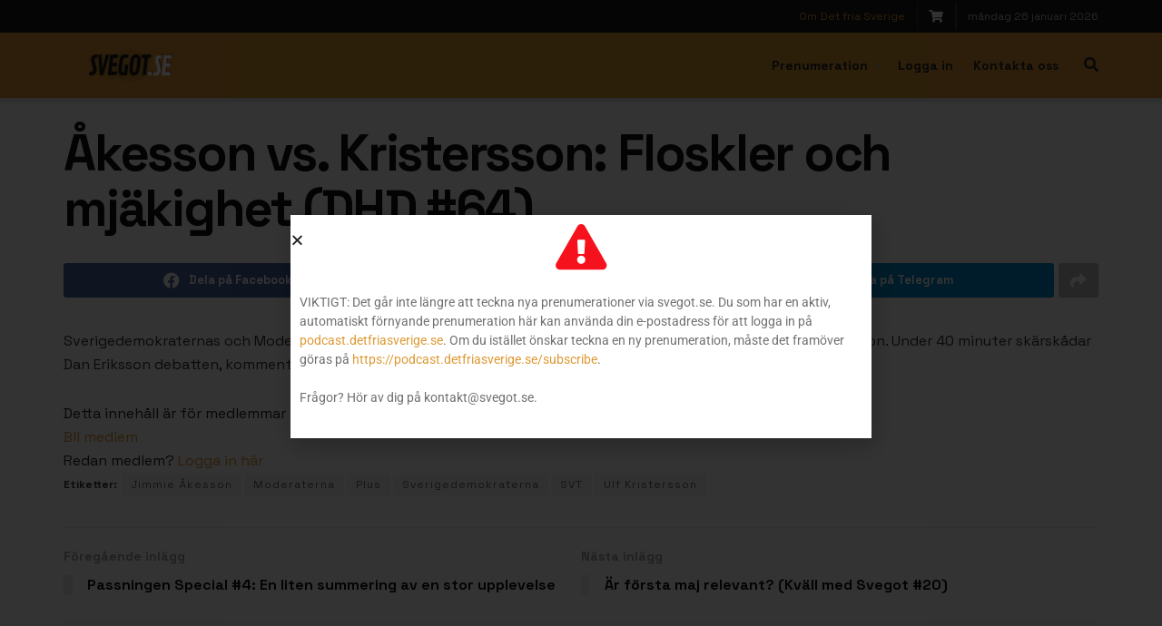

--- FILE ---
content_type: text/css
request_url: https://www.svegot.se/wp-content/uploads/elementor/css/post-139044.css?ver=1766463697
body_size: -27
content:
.elementor-widget-icon.elementor-view-stacked .elementor-icon{background-color:var( --e-global-color-primary );}.elementor-widget-icon.elementor-view-framed .elementor-icon, .elementor-widget-icon.elementor-view-default .elementor-icon{color:var( --e-global-color-primary );border-color:var( --e-global-color-primary );}.elementor-widget-icon.elementor-view-framed .elementor-icon, .elementor-widget-icon.elementor-view-default .elementor-icon svg{fill:var( --e-global-color-primary );}.elementor-139044 .elementor-element.elementor-element-78d8dc5 .elementor-icon-wrapper{text-align:center;}.elementor-139044 .elementor-element.elementor-element-78d8dc5.elementor-view-stacked .elementor-icon{background-color:var( --e-global-color-accent );}.elementor-139044 .elementor-element.elementor-element-78d8dc5.elementor-view-framed .elementor-icon, .elementor-139044 .elementor-element.elementor-element-78d8dc5.elementor-view-default .elementor-icon{color:var( --e-global-color-accent );border-color:var( --e-global-color-accent );}.elementor-139044 .elementor-element.elementor-element-78d8dc5.elementor-view-framed .elementor-icon, .elementor-139044 .elementor-element.elementor-element-78d8dc5.elementor-view-default .elementor-icon svg{fill:var( --e-global-color-accent );}.elementor-widget-text-editor{font-family:var( --e-global-typography-text-font-family ), Sans-serif;font-weight:var( --e-global-typography-text-font-weight );color:var( --e-global-color-text );}.elementor-widget-text-editor.elementor-drop-cap-view-stacked .elementor-drop-cap{background-color:var( --e-global-color-primary );}.elementor-widget-text-editor.elementor-drop-cap-view-framed .elementor-drop-cap, .elementor-widget-text-editor.elementor-drop-cap-view-default .elementor-drop-cap{color:var( --e-global-color-primary );border-color:var( --e-global-color-primary );}#elementor-popup-modal-139044{background-color:rgba(0,0,0,.8);justify-content:center;align-items:center;pointer-events:all;}#elementor-popup-modal-139044 .dialog-message{width:640px;height:auto;}#elementor-popup-modal-139044 .dialog-close-button{display:flex;}#elementor-popup-modal-139044 .dialog-widget-content{box-shadow:2px 8px 23px 3px rgba(0,0,0,0.2);}